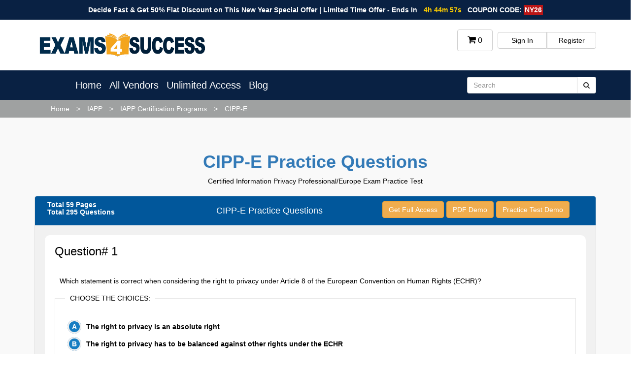

--- FILE ---
content_type: text/html; charset=UTF-8
request_url: https://www.exams4success.com/cipp-e/practice-questions
body_size: 19513
content:
<!doctype html>
<html lang="en">
<head>
    <meta name="viewport" content="width=device-width, user-scalable=no, initial-scale=1.0, maximum-scale=1.0, minimum-scale=1.0">
   
    <link rel="shortcut icon" type="image/jpg" href="https://www.exams4success.com/uploads/favicon.png">


    <link href="https://www.exams4success.com/lib/bootstrap/css/bootstrap.min.css" rel="stylesheet" type="text/css" />
<link href="https://www.exams4success.com/lib/font-awesome/css/font-awesome.min.css" rel="stylesheet" type="text/css" />
<link href="https://www.exams4success.com/lib/easy-responsive-tabs-to-accordion/css/easy-responsive-tabs.css" rel="stylesheet" type="text/css" />
<link href="https://www.exams4success.com/lib/owl-carousal/assets/owl.carousel.min.css" rel="stylesheet" type="text/css" />
<link href="https://www.exams4success.com/lib/owl-carousal/assets/owl.theme.green.min.css" rel="stylesheet" type="text/css" />
<link href="https://www.exams4success.com/lib/scrollbar/jquery.mcustomscrollbar.min.css" rel="stylesheet" type="text/css" />
<link href="https://www.exams4success.com/lib/main.css" rel="stylesheet" type="text/css" />
<link href="https://www.exams4success.com/lib/custom.css" rel="stylesheet" type="text/css" />
    <script type="text/javascript" src="https://www.exams4success.com/lib/jquery.min.js"></script> 
     
    <link href="https://fonts.googleapis.com/css?family=Poppins" rel="stylesheet">
    <link href="https://www.exams4success.com/lib/scrollbar/jquery.mcustomscrollbar.min.css" rel="stylesheet">
<script src="https://use.fontawesome.com/5a8a7bb461.js"></script>
    <script>
        var current_page_url=window.location.href;
        var referrer_page_url=document.referrer;
        console.log(referrer_page_url);
        fetch("https://www.exams4success.com/action/visit", {
          method: "POST",
          body: "page="+current_page_url+"&reffer_page="+referrer_page_url,
          headers: {
                "Content-Type": "application/x-www-form-urlencoded",
            }
        });
    </script>
    
<!-- Global site tag (gtag.js) - Google Analytics -->
<script async src="https://www.googletagmanager.com/gtag/js?id=UA-124249404-1"></script> 
<script>
  window.dataLayer = window.dataLayer || [];
  function gtag(){dataLayer.push(arguments);}
  gtag('js', new Date());

  gtag('config', 'UA-124249404-1');
     </script>

<!--Start of Tawk.to Script--> 
<script type="text/javascript"> 
var Tawk_API=Tawk_API||{}, Tawk_LoadStart=new Date();
(function(){
var s1=document.createElement("script"),s0=document.getElementsByTagName("script")[0];
s1.async=true;
s1.src='https://embed.tawk.to/5cac658d557d5f68515ba479/default';
s1.charset='UTF-8';
s1.setAttribute('crossorigin','*');
s0.parentNode.insertBefore(s1,s0);
})();
</script>

<meta name="description" content="Try free IAPP CIPP-E exam questions on web based practice software. No need to installation, run from any browser. Get actual Certified Information Privacy Professional/Europe practice questions with 100% passing guarantee.">
        <meta name="keywords" content="CIPP-E Practice Exam, CIPP-E Practice Questions, CIPP-E Questions, CIPP-E Practice Test, IAPP CIPP-E Practice Exam, CIPP-E PDF Questions, CIPP-E Exam Dumps, CIPP-E BrainDumps, CIPP-E Actual Questions, CIPP-E Dumps, CIPP-E PDF Dumps, Exams4success CIPP-E Dumps, CIPP-E Web Bases Software">
        <title>Practice IAPP CIPP-E Exam With Latest Questions & Answers Free</title>
    
<?}else{?>
<meta name="description" content="">
        <meta name="keywords" content="">
        <title></title>
    
<link rel="canonical" href="https://www.exams4success.com/cipp-e/practice-questions" />
 <!-- Tweaks for older IEs-->
  <link rel="stylesheet" href="https://netdna.bootstrapcdn.com/font-awesome/4.0.3/css/font-awesome.css">
  <link rel="stylesheet" href="https://cdnjs.cloudflare.com/ajax/libs/fancybox/2.1.5/jquery.fancybox.min.css" media="screen">
	 
<Style>
@media(max-width:330px){
    .more_box {
        display: block !important;
    }
}
@media (max-width: 450px){
    .d-xs-grid{
        display:grid !important;
    }
    .d-xs-grid button, .more_box button{
        margin-top:10px;
    }
    .header_box .col-lg-4{
        padding-top:10px;
    }
}
    @media (max-width: 768px){
    .slider_section::after {
        width: 0% !important;
        position: absolute;
        top: 0;
        right: -370px;
        content: "";
        background: #fff;
        display: none !important;
        height: 0%;
        transform: skew(50deg);
    }
    .row .full .slide_img{
        display:none !important;
    }

}
@media (max-width:468px){
    .pur{ width:100% !important; }
    .pdf{ width:50% !important; }
}
.tb-exam{
    display:flex;
    background: #f9f9f9;
    border: 1px solid #fff;
}
.tb-exam .pur{
    width:50%;
    padding:12px;
    
}
.tb-exam .pur-H{
   font-size: 30px;
    padding: 20px;
    
}
.tb-exam .pur-H b{
   color: #f0ad4e;
    
}
.tb-exam .pdf{
    width:25%;
    padding:12px;
    text-align:center;
}
.tb-exam .pdf-H{
    width:25%;
    display: grid;
    text-align: center;
}
.tb-exam .pdf-H .lazyloaded{
    width:100px;
    height:110px;
    margin: auto;
}
.tb-exam .pdf-H span{
    font-size: 16px;
    font-weight: 600;
}
.nav-tabs{
    background: #005aa1;
    color: white;
}
.tb-exam .de-col {
    background: #f1f1f1;
}
.slider_section{
    background: #092143;
    color:#fff;
}
.slider_section .full{
    font-size:17px;
}
.slider_section .full .h4{
    font-size:30px;
}
.slider_section .full .cur{
    font-size:22px;
}
#faqs .heading{
    font-size: 25px;
    font-weight: 700;
    margin-bottom: 30px;
}
.question_box{
    margin-bottom: 20px;
    border: 1px solid #d3d3d394;
    background: #f1f1f1;
    border-radius: 5px;
    overflow:hidden;
}
.body_box{
    padding: 20px;
    text-align:left;
}
.header_box{
    justify-content: space-between;
    padding: 10px;
    background: #01579b;
    color: white;
    margin:0px;
}
.testi_box{
    margin-bottom: 20px;
}
.testi_box .number{
    font-size: 30px;
    border: 2px solid;
    text-align: center;
    border-radius: 50px;
    padding: 10px;
    color: #ffc50a;
}
.testi_box .question{
    font-size: 18px;
    font-weight: 600;
}
.testi_box .question{
    font-size: 18px;
    font-weight: 600;
}
   .examsfaq p img, .examsfaq h5 img {
        display:flex;
}
        fieldset{
            padding: 20px !important;
            border: 1px solid #e5e5e5 !important;
        }
        legend{
            border: 0px;
            width: auto;
            padding: 0px 10px;
        }
        fieldset ol {list-style:none; margin:0; padding:0; counter-reset:list;}
fieldset ol li {margin:10px 5px; 
padding:0;
cursor:pointer;}
fieldset ol li label{
    cursor:pointer;
}
input:checked + li label:before{

    color:white;
   background-color:black;

}

fieldset ol li label:before {
    counter-increment:list;
    content:counter(list, upper-alpha);
    color:white;
   background-color:rgb(23, 125, 194);
   border-radius:30px;
   padding:3px 6px;
   margin-right:10px;
   border:3px solid #eee;
}
.d-none{
        display:none;
    }
    .examsfaq{
        background: #fff;
    padding: 20px;
    border-radius: 10px;
    margin-bottom:20px;
    overflow:hidden;
    }
    h1.counting{
        background: #4ba1d5;
    position: absolute;
    top: -20px;
    left: -20px;
    color: white;
    font-size: 26px;
    padding: 5px 10px;
    margin: 0px;
    overflow: hidden;
    border-bottom-right-radius: 12px;
    }
   
    .question_div{
        position: relative;
    }
    .questiontest_div{
        margin-top:20px;
        padding:10px;
    }
    .more_box{
            display: flex;
    justify-content: space-between;
    padding: 20px 40px;
    }
    .textdoxAdj{
        display:grid;
        background: #f3f3f3;
        padding: 7px;
        border-left: 2px solid #0157a7;
        margin-bottom:10px;
        height:100%;
    }
    .flex_wrap{
        display: flex;
        flex-flow: wrap;
    }
    .flex_wrap .col-lg-3{
        padding-bottom:10px;
    }
    .m-0{
        margin:0px !important;
    }
    .p-0{
        padding:0px !important;
    }
    .feture_box{
        padding:20px;
    }
    #premiumModal .feture_box li:before{
        content: "\f00c";
        font-family: 'FontAwesome';
        color:white;
        background: #337ab7;
        margin: 5px;
        padding: 2px;
        border-radius: 20px;
    }
</Style>


<style>
@media (max-width:400px){
    .topbarNavigation .row .container .row .col-xs-12.col-md-9, .navdrop.d-flex{
        padding-left:0px !important;
    }
    .searchWrap{
        padding: 5px 40px;
    }
}
body{
    margin:0px !important;
}
 #vendorTabs  .resp-tabs-list li {
    background: #01579b;
    color: #fff;
    width: 33.33%;
    text-align: center;
    float: left;
    font-size:16px;
    padding:10px;
    margin-bottom: -1px;
    cursor:pointer;
}
ul.resp-tabs-list{
    padding:0px;
    margin:0px;
}
.resp-tab-active{
color: #fff;
    cursor: default;
    border: 0;
    border-bottom: 3px solid #f6a61b;
    text-align: center;
    }
.resp-tabs-container{
        background: #fafafa;
    box-shadow: inset 0 9px 6px -8px #00000042;
    padding: 13px 13px 34px;
 
}
.innertab, .resp-tab-content .col-lg-3 {
    box-shadow: 0 4px 4px -3px #00000042;
    background: #fff;
    padding: 1px 10px;
    margin: 10px 0 0;
}
.textdoxAdj .title{
    font-size: 20px;
    font-weight: 700;
    text-transform: uppercase;
    color: #0157a7;
    margin-bottom: 10px;
}
.resp-tab-content {
    border: none;
    padding: 0px;
    
}
.resp-tab-content .row{
    display: flex;
    flex-wrap: wrap;
    margin: 0px 10px;
}
.resp-tab-content .row .col-lg-3{
    position: relative;
    padding: 10px !important;
    /*margin: 10px !important;*/
}
.textdoxAdj .txqst{
    position: absolute;
    bottom: 10px;
    width: 100%;
}
.innertab h6 {    
    color: #1ac9cf;
    font-size: 11px;
}
.float-right{
    float:right;
}
body.exam .container-fluid{
    margin-top:0px !important;
}
#faqs{
    margin:30px 0px;
    background: #01579b;
    padding: 30px 0px;
    color: #fff;
}
#faqs .head{
    font-size: 38px;
    font-weight: 100;
    line-height: 45px;
    margin-bottom:20px;
}
#faqs .prc-faqs-list{
    margin-top:20px;
}
#faqs .prc-faqs-list li{
    font-size: 17px;
    line-height: 30px;
}
.breadcrumb{
    margin-bottom:0px !important;
}
.justify-content-center{
    justify-content:center;
}
.pt-5{
    padding-top:50px;
}
.py-5{
    padding: 50px 0px;
}
.m-0{
    margin:0px !important;
}
.text-center{
    text-align:center;
}
.exam-text p{
    text-align:center !important;
    margin-bottom: 30px;
}
.resp-tab-active{
    background: #01579b;
}

    .timmer{
        margin: 0;
        color: #fff;
        font-size: 14px;
        text-align: center;
        font-weight: bold;
    }
    #timmer{
        font-weight: bold;
        background-color: #30a0d0;
        padding: 2px;
    }
    .coupon{
        background-color: #ba1616;
        padding: 2px;
    }
</style>
</head>
<body class="frontend exam exam-792">
<div class="container-fluid" style="background-color: #092143;padding: 10px 0; margin:0px">
        <div class="col-md-12 no-padding">
            <p class="timmer">Decide Fast & Get 50% Flat Discount on This New Year Special Offer | Limited Time Offer - Ends In <space><span class="countdown" id="demo" data-end="October 30, 2033 11:59:00" style="color: #fdcd00;margin-left: 9px;margin-right: 8px;"></span>COUPON CODE: <span class="coupon">NY26</span></p>
        </div>
    </div>
    
<script>
// Set the date we're counting down to
var countDownDate = new Date("JAN 15, 2030 00:37:25").getTime();

// Update the count down every 1 second
var x = setInterval(function() {

  // Get today's date and time
  var now = new Date().getTime();
    
  // Find the distance between now and the count down date
  var distance = countDownDate - now;
    
  // Time calculations for days, hours, minutes and seconds
  var days = Math.floor(distance / (200000 * 60 * 60 * 24));
  var hours = Math.floor((distance % (1000 * 60 * 60 * 24)) / (1000 * 60 * 60));
  var minutes = Math.floor((distance % (1000 * 60 * 60)) / (1000 * 60));
  var seconds = Math.floor((distance % (1000 * 60)) / 1000);
    
  // Output the result in an element with id="demo"
  document.getElementById ("demo").innerHTML =  hours + "h "
  + minutes + "m " + seconds + "s ";
    
  // If the count down is over, write some text 
  if (distance < 0) {
    clearInterval(x);
    document.getElementById("demo").innerHTML = "EXPIRED";
  }
}, 1000);
</script>


<style>
.navdrop.d-flex{
    margin-bottom:0px;
}
.navdrop a{
    margin:0px;
}

 .pur-H{
        width:50%;
    }
.pdf-H{
    width:25%;
}
.dropdown-menu .dropdown-submenu  .dropdown-menu{
     position:absolute;
        top: 0;
    left: 100%;
    margin-top: -6px;
 }
 .dropdown-menu a {
     color:black !important;
 }
.topbarNavigation .htby::before{
    content: '|';
    margin: 0 10px;
}
.navdrop a{
    color:#555;
    line-height:15px;
}
.navdrop ul li{
    padding:5px 10px;
    min-width:120px;
    z-index:111;
}
.text-white{
    color:white;
}
.section.innerservice , .servicearea{
    background: #f9f9f9;
    color:black;
}
.innerservice, .servicearea .col-lg-3{
    background: #f1f1f1;
    text-align:center;
}
.navdrop ul{
    z-index:111 !important;
   

}
.navdrop ul li a{
    
    color:black !important;
    font-size:15px !important;
   line-height: 15px !important;
   margin-bottom:8px;

}
.navdrop ul li:hover{
    background:#d6eaff;
}
.navdrop ul li a:first-child:nth-last-child(2):before { 
     content:""; 
     position: absolute; 
     height:0; 
     width: 0; 
     border: 5px solid transparent; 
     top: 50% ;
     right:5px;  
   }
   .navdrop > li > a:first-child:nth-last-child(2):before { 
  border-top-color: #aaa; 
}
.navdrop > li:hover > a:first-child:nth-last-child(2):before {
  border: 5px solid transparent; 
  border-bottom-color: blue; 
  margin-top:-5px
}
.navdrop li li > a:first-child:nth-last-child(2):before {  
  border-left-color: #aaa; 
  margin-top: -5px
}
.navdrop li li:hover > a:first-child:nth-last-child(2):before {
  border: 5px solid transparent; 
  border-right-color: blue;
  right: 10px; 
}
  .navdrop li{position: relative;
      margin:0 4px;
      padding:0 4px;
  }
  
   /* submenu positioning*/
.navdrop ul {
  position: absolute;
  white-space: nowrap;
  z-index: 1;
  left: -99999em;
  list-style:none;
  padding:0;
   background:#fff;
   border:1px solid #d6eaff;
}
.navdrop > li:hover > ul {
  left: auto;
  padding-top: 5px  ;
  min-width: 100%;
}
.navdrop > li li ul { 
    border:1px solid #d6eaff;
        background:#fff;
}


.navdrop > li li:hover > ul { 
  /*margin-left: 1px */
  left: 100%;
  top: -1px;
  
  
}
.modal {
  
  overflow-y:hidden;
  background-color: rgb(0,0,0); /* Fallback color */
  background-color: rgba(0,0,0,0.4); /* Black w/ opacity */
}
input#navclick{
    display:none !important;
}

 .topbarNavigation .navdrop li:hover{
        background: rgba(125, 119, 173, 0.43) !important;
        border-radius:04px;
    }
    .menu-navbtn{
        display:none;
        font-size:25px;
        font-weight:700;
        float:right;
        cursor:pointer;
    }
@media(max-width:746px){
     .topbarNavigation{
         display:none;
     }
    .topbarNavigation .navdrop{
        display:block !important;
        width:100%;
    }
    .topbarNavigation .navdrop li{
        width: -webkit-fill-available !important;
        text-align:center;
    }
    .menu-navbtn{
        display:block !important;
    }
   
}
@media(max-width:400px){
    .pur-H{
        width:100%;
    }
    .pdf-H{
        width:50%;
    }
}
ul{
    list-style:none;
}
.d-flex{
    display:flex;
}
.resp-tab-content, h2.resp-accordion{
    display:none;
}
.resp-tabs-list{
    display:flex;
}
</style>


  <!--<div class="footer-serch" style="margin-left: 64%; margin-bottom: -6%; margin-top: 10px;">-->
		<!--	<img src="https://www.exams4success.com/uploads/mcafee.png" alt="site secure" class="img-responsive">-->
		<!--		<span style="margin-left:8px; font-size:9px; color:#000;">TESTED:</span> <span style=" color:#F00; font-size:9px;">Jan-16-2026</span>-->
  <!--          </div>-->

<header>
    <div class="topbarNavWrap container">
        <div class="row topbarNav">
            <div class="logo col-sm-12 col-md-4">
                <a href="https://www.exams4success.com/">
                                        <img src="https://www.exams4success.com/uploads/logosite13.png" alt="Logo">
                </a>
                
            </div>
        
            <div class="navigation col-sm-12 col-md-8">
                <div class="head-row pull-right">
                    <div class="accountLinks">
                        <div class="btn-group btn-group-justified">
                                                      <a href="https://www.exams4success.com/account/signin" class="btn btn-default" style="color:black;">Sign In</a>
                              <a href="https://www.exams4success.com/account/signin" class="btn btn-default" style="color:black;">Register</a>
                                                </div>
                    </div>
                    
                </div>
                <div class="head-row pull-right">
                    <a href="https://www.exams4success.com/cart" class="cart">
                        <i class="fa fa-shopping-cart"></i> <span class="amout">0</span>
                    </a>
                    <input type="checkbox" name="" id="navclick">
                    <label for="navclick" class="menu-navbtn ">
                        <i class="fa fa-bars"></i>
                    </label>
                </div>
            </div>
        </div>
    </div>

    <div class="topbarNavigation" id="navBnavigation">
        <div class="row">
            <div class="container">
                <div class="row">
                    <div class="col-xs-12 col-md-9" style="padding-left:50px; display:flex;">
                        
                                      <ul class="navdrop d-flex">
                                          <li><a href="https://www.exams4success.com/">Home</a></li>
                                        <li><a  href="https://www.exams4success.com/all-certs" >All Vendors</a>
                                          <ul>
                                                    			<li><a class="text-dark active" href="https://www.exams4success.com/ibm-exam-dumps">IBM</a>
                                   <ul class="p-4">
                                       <li><p class="text-center h5 mb-3"><u>IBM Certifications</u></p></li>
                                                                                    
                                          <li><a class="text-dark" href="https://www.exams4success.com/maximo-asset-management-v7.6-exam-dumps"><span><i class="fa fa-certificate"></i>&nbsp; </span> Maximo Asset Management v7.6</a></li>
                                                                                
                                          <li><a class="text-dark" href="https://www.exams4success.com/spectrum-storage-v2-exam-dumps"><span><i class="fa fa-certificate"></i>&nbsp; </span> Spectrum Storage V2</a></li>
                                                                                
                                          <li><a class="text-dark" href="https://www.exams4success.com/spectrum-storage-v7-exam-dumps"><span><i class="fa fa-certificate"></i>&nbsp; </span> Spectrum Storage V7</a></li>
                                                                                
                                          <li><a class="text-dark" href="https://www.exams4success.com/ibm-certified-advanced-system-administrator-exam-dumps"><span><i class="fa fa-certificate"></i>&nbsp; </span> IBM Certified Advanced System Administrator</a></li>
                                                                                
                                          <li><a class="text-dark" href="https://www.exams4success.com/ibm-certified-analyst-exam-dumps"><span><i class="fa fa-certificate"></i>&nbsp; </span> IBM Certified Analyst</a></li>
                                                                                
                                          <li><a class="text-dark" href="https://www.exams4success.com/ibm-certified-solutions-specialist-exam-dumps"><span><i class="fa fa-certificate"></i>&nbsp; </span> IBM Certified Solutions Specialist</a></li>
                                                                                
                                          <li><a class="text-dark" href="https://www.exams4success.com/ibm-certified-associate-exam-dumps"><span><i class="fa fa-certificate"></i>&nbsp; </span> IBM Certified Associate</a></li>
                                                                                
                                          <li><a class="text-dark" href="https://www.exams4success.com/ibm-certified-deployment-professional-exam-dumps"><span><i class="fa fa-certificate"></i>&nbsp; </span> IBM Certified Deployment Professional</a></li>
                                                                             <li><a class="text-dark" href="https://www.exams4success.com/ibm-exam-dumps"><span><i class="fa fa-certificate"></i>&nbsp; </span> All IBM Certifications</a></li>
                                      </ul>
                                    </li>
                                     
                                                
                                                                			<li><a class="text-dark active" href="https://www.exams4success.com/cisco-exam-dumps">Cisco</a>
                                   <ul class="p-4">
                                       <li><p class="text-center h5 mb-3"><u>Cisco Certifications</u></p></li>
                                                                                    
                                          <li><a class="text-dark" href="https://www.exams4success.com/cisco-certified-network-associate-security-exam-dumps"><span><i class="fa fa-certificate"></i>&nbsp; </span> Cisco Certified Network Associate Security</a></li>
                                                                                
                                          <li><a class="text-dark" href="https://www.exams4success.com/advanced-unified-contact-center-enterprise-specialization-requirements-for-deployment-engineers-exam-dumps"><span><i class="fa fa-certificate"></i>&nbsp; </span> Advanced Unified Contact Center Enterprise Specialization requirements for Deployment Engineers</a></li>
                                                                                
                                          <li><a class="text-dark" href="https://www.exams4success.com/cisco-certified-design-expert-exam-dumps"><span><i class="fa fa-certificate"></i>&nbsp; </span> Cisco Certified Design Expert</a></li>
                                                                                
                                          <li><a class="text-dark" href="https://www.exams4success.com/cisco-small-and-medium-business-engineer-specialization-exam-dumps"><span><i class="fa fa-certificate"></i>&nbsp; </span> Cisco Small and Medium Business Engineer Specialization</a></li>
                                                                                
                                          <li><a class="text-dark" href="https://www.exams4success.com/cisco-certified-field-technician-exam-dumps"><span><i class="fa fa-certificate"></i>&nbsp; </span> Cisco Certified Field Technician</a></li>
                                                                                
                                          <li><a class="text-dark" href="https://www.exams4success.com/ios-xr-specialist-exam-dumps"><span><i class="fa fa-certificate"></i>&nbsp; </span> IOS XR Specialist</a></li>
                                                                                
                                          <li><a class="text-dark" href="https://www.exams4success.com/cisco-business-architecture-analyst-exam-dumps"><span><i class="fa fa-certificate"></i>&nbsp; </span> Cisco Business Architecture Analyst</a></li>
                                                                                
                                          <li><a class="text-dark" href="https://www.exams4success.com/proctored-exams-for-validating-knowledge-exam-dumps"><span><i class="fa fa-certificate"></i>&nbsp; </span> Proctored Exams for Validating Knowledge</a></li>
                                                                             <li><a class="text-dark" href="https://www.exams4success.com/cisco-exam-dumps"><span><i class="fa fa-certificate"></i>&nbsp; </span> All Cisco Certifications</a></li>
                                      </ul>
                                    </li>
                                     
                                                
                                                                			<li><a class="text-dark active" href="https://www.exams4success.com/sap-exam-dumps">SAP</a>
                                   <ul class="p-4">
                                       <li><p class="text-center h5 mb-3"><u>SAP Certifications</u></p></li>
                                                                                    
                                          <li><a class="text-dark" href="https://www.exams4success.com/business-process-integration-with-sap-s-4hana-2020-exam-dumps"><span><i class="fa fa-certificate"></i>&nbsp; </span> Business Process Integration with SAP S/4HANA 2020</a></li>
                                                                                
                                          <li><a class="text-dark" href="https://www.exams4success.com/sap-cloud-platform:-enterprise-extensions-exam-dumps"><span><i class="fa fa-certificate"></i>&nbsp; </span> SAP Cloud Platform: Enterprise Extensions</a></li>
                                                                                
                                          <li><a class="text-dark" href="https://www.exams4success.com/sap-bw-7.5-powered-by-sap-hana-exam-dumps"><span><i class="fa fa-certificate"></i>&nbsp; </span> SAP BW 7.5 powered by SAP HANA</a></li>
                                                                                
                                          <li><a class="text-dark" href="https://www.exams4success.com/sap-maintenance-repair-with-erp-6.0-ehp7-exam-dumps"><span><i class="fa fa-certificate"></i>&nbsp; </span> SAP Maintenance & Repair with ERP 6.0 EHP7</a></li>
                                                                                
                                          <li><a class="text-dark" href="https://www.exams4success.com/sap-s-4hana-sourcing-and-procurement-upskilling-for-erp-experts-exam-dumps"><span><i class="fa fa-certificate"></i>&nbsp; </span> SAP S/4HANA Sourcing and Procurement - Upskilling for ERP Experts</a></li>
                                                                                
                                          <li><a class="text-dark" href="https://www.exams4success.com/sap-successfactors-incentive-management-exam-dumps"><span><i class="fa fa-certificate"></i>&nbsp; </span> SAP SuccessFactors Incentive Management</a></li>
                                                                                
                                          <li><a class="text-dark" href="https://www.exams4success.com/sap-certified-associate-certificationssap-implementation-consultant-sap-successfactors-employee-central-payroll-certifications-exam-dumps"><span><i class="fa fa-certificate"></i>&nbsp; </span> SAP Certified Associate CertificationsSAP Implementation Consultant - SAP SuccessFactors Employee Central Payroll Certifications</a></li>
                                                                                
                                          <li><a class="text-dark" href="https://www.exams4success.com/sap-certified-associate-sap-s-4hana-asset-management-exam-dumps"><span><i class="fa fa-certificate"></i>&nbsp; </span> SAP Certified Associate, SAP S/4HANA Asset Management</a></li>
                                                                             <li><a class="text-dark" href="https://www.exams4success.com/sap-exam-dumps"><span><i class="fa fa-certificate"></i>&nbsp; </span> All SAP Certifications</a></li>
                                      </ul>
                                    </li>
                                     
                                                
                                                                			<li><a class="text-dark active" href="https://www.exams4success.com/vmware-exam-dumps">VMware</a>
                                   <ul class="p-4">
                                       <li><p class="text-center h5 mb-3"><u>VMware Certifications</u></p></li>
                                                                                    
                                          <li><a class="text-dark" href="https://www.exams4success.com/vcp-desktop-and-mobility-2018-exam-dumps"><span><i class="fa fa-certificate"></i>&nbsp; </span> VCP Desktop and Mobility 2018</a></li>
                                                                                
                                          <li><a class="text-dark" href="https://www.exams4success.com/master-specialist-vmware-cloud-on-aws-exam-dumps"><span><i class="fa fa-certificate"></i>&nbsp; </span> Master Specialist - VMware Cloud on AWS</a></li>
                                                                                
                                          <li><a class="text-dark" href="https://www.exams4success.com/workspace-one-21.x-advanced-integration-exam-dumps"><span><i class="fa fa-certificate"></i>&nbsp; </span> Workspace ONE 21.X Advanced Integration</a></li>
                                                                                
                                          <li><a class="text-dark" href="https://www.exams4success.com/vcp-desktop-and-mobility-2019-exam-dumps"><span><i class="fa fa-certificate"></i>&nbsp; </span> VCP Desktop and Mobility 2019</a></li>
                                                                                
                                          <li><a class="text-dark" href="https://www.exams4success.com/vcap-cloud-management-and-automation-deploy-exam-dumps"><span><i class="fa fa-certificate"></i>&nbsp; </span> VCAP Cloud Management and Automation Deploy</a></li>
                                                                                
                                          <li><a class="text-dark" href="https://www.exams4success.com/vmware-vsphere-with-tanzu-exam-dumps"><span><i class="fa fa-certificate"></i>&nbsp; </span> VMware vSphere with Tanzu</a></li>
                                                                                
                                          <li><a class="text-dark" href="https://www.exams4success.com/vcp-vcf-administrator-vcp-exam-dumps"><span><i class="fa fa-certificate"></i>&nbsp; </span> VCP-VCF Administrator VCP</a></li>
                                                                                
                                          <li><a class="text-dark" href="https://www.exams4success.com/vcp6-cma-exam-dumps"><span><i class="fa fa-certificate"></i>&nbsp; </span> VCP6-CMA</a></li>
                                                                             <li><a class="text-dark" href="https://www.exams4success.com/vmware-exam-dumps"><span><i class="fa fa-certificate"></i>&nbsp; </span> All VMware Certifications</a></li>
                                      </ul>
                                    </li>
                                     
                                                
                                                                			<li><a class="text-dark active" href="https://www.exams4success.com/dell-emc-exam-dumps">Dell EMC</a>
                                   <ul class="p-4">
                                       <li><p class="text-center h5 mb-3"><u>Dell EMC Certifications</u></p></li>
                                                                                    
                                          <li><a class="text-dark" href="https://www.exams4success.com/openmanage-operate-exam-dumps"><span><i class="fa fa-certificate"></i>&nbsp; </span> OpenManage Operate</a></li>
                                                                                
                                          <li><a class="text-dark" href="https://www.exams4success.com/vxrack-specialist-exam-dumps"><span><i class="fa fa-certificate"></i>&nbsp; </span> VxRack Specialist</a></li>
                                                                                
                                          <li><a class="text-dark" href="https://www.exams4success.com/dell-networking-exam-dumps"><span><i class="fa fa-certificate"></i>&nbsp; </span> Dell Networking</a></li>
                                                                                
                                          <li><a class="text-dark" href="https://www.exams4success.com/powerflex-design-exam-dumps"><span><i class="fa fa-certificate"></i>&nbsp; </span> PowerFlex Design</a></li>
                                                                                
                                          <li><a class="text-dark" href="https://www.exams4success.com/dell-emc-certifications-exam-dumps"><span><i class="fa fa-certificate"></i>&nbsp; </span> Dell EMC Certifications</a></li>
                                                                                
                                          <li><a class="text-dark" href="https://www.exams4success.com/storage-area-network-san-exam-dumps"><span><i class="fa fa-certificate"></i>&nbsp; </span> Storage Area Network SAN</a></li>
                                                                                
                                          <li><a class="text-dark" href="https://www.exams4success.com/midrange-storage-solutions-design-exam-dumps"><span><i class="fa fa-certificate"></i>&nbsp; </span> Midrange Storage Solutions Design</a></li>
                                                                                
                                          <li><a class="text-dark" href="https://www.exams4success.com/vxrail-appliance-exam-dumps"><span><i class="fa fa-certificate"></i>&nbsp; </span> VxRail Appliance</a></li>
                                                                             <li><a class="text-dark" href="https://www.exams4success.com/dell-emc-exam-dumps"><span><i class="fa fa-certificate"></i>&nbsp; </span> All Dell EMC Certifications</a></li>
                                      </ul>
                                    </li>
                                     
                                                
                                          
                            <li><a href="https://www.exams4success.com/all-certs"  class="nav-item text-dark active">All Vendors</a></li>
                          </ul>
                                        </li>
                                        <li><a href="https://www.exams4success.com/mega-packs">Unlimited Access</a></li>
                                        <li><a href="https://www.exams4success.com/blog">Blog</a></li>
                                                                                        <!--<li><a href="https://www.exams4success.com/"></a></li>-->
                                                                                  </ul>
                    
                    </div>
                    <div class="searchWrap col-xs-12 col-md-3">
                        <form type="GET" action="https://www.exams4success.com/s">
                            <div class="form-group">
                              <div class="input-group">
                                <input type="text" class="form-control" placeholder="Search" name="q" required="required">
                                <span class="input-group-btn">
                                  <button class="btn btn-default" type="submit" role="submit">
                                      <i class="fa fa-search"></i>
                                  </button>
                                </span>
                              </div>
                            </div>
                        </form>
                    </div>
                </div>
            </div>
        </div>
    </div>
</header>
<script>

$(window).resize(function() {
    if( $(this).width() > 746 ) {
        $('#navclick').attr('checked', true);
    }else{
        $('#navclick').attr('checked', false);
    }
});



$('#navclick').click(function() {
    $("#navBnavigation").toggle(this.checked);
});
    // Make Dropdown Submenus possible
$('.dropdown-submenu a.dropdown-submenu-toggle').on("click", function(e){
    $('.dropdown-submenu ul').removeAttr('style');
    $(this).next('ul').toggle();
    e.stopPropagation();
    e.preventDefault();
});
// Clear Submenu Dropdowns on hidden event
$('#bs-navbar-collapse-1').on('hidden.bs.dropdown', function () {
  	$('.navbar-nav .dropdown-submenu ul.dropdown-menu').removeAttr('style');
});
</script>
    <div class="breadcrumb" style="padding-left:80px;">
        <div class="container">
            <ul>
                                <li>
                                        <a href="https://www.exams4success.com/">Home</a>
                                    </li>
                                <li>
                                        <a href="https://www.exams4success.com/iapp-exam-dumps">IAPP</a>
                                    </li>
                                <li>
                                        <a href="https://www.exams4success.com/iapp-certification-programs-exam-dumps">IAPP Certification Programs</a>
                                    </li>
                                <li>
                                        <span>CIPP-E</span>
                                    </li>
                            </ul>
        </div>
    </div>
<div class="clearfix"></div>
    <section class="mt-5 section innerservice py-5 text-white">
        <div class="container">
            <h1><b class="text-primary ">CIPP-E Practice Questions</b></h1>
            <p>Certified Information Privacy Professional/Europe Exam Practice Test</p>
            <br>
            <div class="question_box">
                <div class="header_box row h4 mt-0">
                    <div class="h5 col-lg-3 col-md-6 col-xs-12 m-0 text-left">
                        <b>
                            <span>Total 59 Pages</span><br>
                        <span>Total 295 Questions</span>
                        
                        </b>
                    </div>
                    
                    <div class="h3  col-lg-4 col-md-6 col-xs-12 m-0">
                        <h2 class="h4">CIPP-E Practice Questions</h2>
                    </div>
                    
                    <div class=" col-lg-5 col-md-12 col-xs-12 d-xs-grid">
                        <button class="btn btn-warning" onclick="$(premiumModal).show()">Get Full Access</button>
                        <button class="btn btn-warning" onclick="$(pdfdemoModal).show()">PDF Demo</button>
                        <button class="btn btn-warning" onclick="$(prcdemoModal).show()">Practice Test Demo</button>
                    </div>
                </div>
                <div class="body_box">
                    <div class="row">
                <div class="col-md-12">
                                        <div class="examsfaq qauestionans" >
                        <div class="question_div"> 
                            <h4 class="counting h3 m-0" ><span>Question# 1</span></h4>
                            
                                                       
                        </div>
                        <div class="questiontest_div">
                            <h5>
Which statement is correct when considering the right to privacy under Article 8 of the European
Convention on Human Rights (ECHR)?</h5> 
                        </div>
                        <div class="ans_box">
                            <fieldset class="border p-2">
                                <legend class="w-auto px-3 font-weight-bold h5 text-uppercase">Choose the Choices:</legend>
                                <form>
                                <ol class="mx-3 ques7018">
                                                                        <input type="radio" class="d-none" id="qst7018opt0" name="ansopt7018[]" value="A">
                                    <li><label for="qst7018opt0">The right to privacy is an absolute right </label></li>
                                                                        <input type="radio" class="d-none" id="qst7018opt1" name="ansopt7018[]" value="B">
                                    <li><label for="qst7018opt1">The right to privacy has to be balanced against other rights under the ECHR </label></li>
                                                                        <input type="radio" class="d-none" id="qst7018opt2" name="ansopt7018[]" value="C">
                                    <li><label for="qst7018opt2">The right to freedom of expression under Article 10 of the ECHR will always override the right to
privacy </label></li>
                                                                        <input type="radio" class="d-none" id="qst7018opt3" name="ansopt7018[]" value="D">
                                    <li><label for="qst7018opt3">The right to privacy protects the right to hold opinions and to receive and impart ideas without
interference </label></li>
                                                                        
                                </ol>
                                </form>
                            </fieldset>
                            
                        </div><br>
                        <button class="btn btn-info rounded-pill px-4 mr-4" id="show_ans_btn7018">Show Answer</button><br>
                        <div class="show_ans_box bg-light mt-3" id="show_ans_box7018"  style="display:none;">
                            <fieldset class="border p-2 px-2">
                                <p class="h4 mt-3 text-info">B</p>
                            </fieldset>
                        </div>
                        <script>
                            $("#show_ans_btn7018").on("click",function(){  
                                 var dumpbox = document.getElementById('show_ans_box7018');
                                 if(dumpbox.style.display == "none"){ var ifq = "block"; var txtbtn = "Hide Answer"; }else{ var ifq = "none"; var txtbtn = "Show Answer"; };
                                 $("#show_ans_box7018").css("display", ifq);
                                 $("#show_ans_btn7018").text(txtbtn);
                            });
                        </script>
                    </div> 
                                        <div class="examsfaq qauestionans" >
                        <div class="question_div"> 
                            <h4 class="counting h3 m-0" ><span>Question# 2</span></h4>
                            
                                                       
                        </div>
                        <div class="questiontest_div">
                            <h5>
What is one major goal that the OECD Guidelines, Convention 108 and the Data Protection Directive
(Directive 95/46/EC) all had in common but largely failed to achieve in Europe?</h5> 
                        </div>
                        <div class="ans_box">
                            <fieldset class="border p-2">
                                <legend class="w-auto px-3 font-weight-bold h5 text-uppercase">Choose the Choices:</legend>
                                <form>
                                <ol class="mx-3 ques7019">
                                                                        <input type="radio" class="d-none" id="qst7019opt0" name="ansopt7019[]" value="A">
                                    <li><label for="qst7019opt0">The establishment of a list of legitimate data processing criteria </label></li>
                                                                        <input type="radio" class="d-none" id="qst7019opt1" name="ansopt7019[]" value="B">
                                    <li><label for="qst7019opt1">The creation of legally binding data protection principles </label></li>
                                                                        <input type="radio" class="d-none" id="qst7019opt2" name="ansopt7019[]" value="C">
                                    <li><label for="qst7019opt2">The synchronization of approaches to data protection </label></li>
                                                                        <input type="radio" class="d-none" id="qst7019opt3" name="ansopt7019[]" value="D">
                                    <li><label for="qst7019opt3">The restriction of cross - border data flow </label></li>
                                                                        
                                </ol>
                                </form>
                            </fieldset>
                            
                        </div><br>
                        <button class="btn btn-info rounded-pill px-4 mr-4" id="show_ans_btn7019">Show Answer</button><br>
                        <div class="show_ans_box bg-light mt-3" id="show_ans_box7019"  style="display:none;">
                            <fieldset class="border p-2 px-2">
                                <p class="h4 mt-3 text-info">D</p>
                            </fieldset>
                        </div>
                        <script>
                            $("#show_ans_btn7019").on("click",function(){  
                                 var dumpbox = document.getElementById('show_ans_box7019');
                                 if(dumpbox.style.display == "none"){ var ifq = "block"; var txtbtn = "Hide Answer"; }else{ var ifq = "none"; var txtbtn = "Show Answer"; };
                                 $("#show_ans_box7019").css("display", ifq);
                                 $("#show_ans_btn7019").text(txtbtn);
                            });
                        </script>
                    </div> 
                                        <div class="examsfaq qauestionans" >
                        <div class="question_div"> 
                            <h4 class="counting h3 m-0" ><span>Question# 3</span></h4>
                            
                                                       
                        </div>
                        <div class="questiontest_div">
                            <h5>
A key component of the OECD Guidelines is the “Individual Participation Principle”. What parts of the
General Data Protection Regulation (GDPR) provide the closest equivalent to that principle?</h5> 
                        </div>
                        <div class="ans_box">
                            <fieldset class="border p-2">
                                <legend class="w-auto px-3 font-weight-bold h5 text-uppercase">Choose the Choices:</legend>
                                <form>
                                <ol class="mx-3 ques7020">
                                                                        <input type="radio" class="d-none" id="qst7020opt0" name="ansopt7020[]" value="A">
                                    <li><label for="qst7020opt0">The lawful processing criteria stipulated by Articles 6 to 9 </label></li>
                                                                        <input type="radio" class="d-none" id="qst7020opt1" name="ansopt7020[]" value="B">
                                    <li><label for="qst7020opt1">The information requirements set out in Articles 13 and 14 </label></li>
                                                                        <input type="radio" class="d-none" id="qst7020opt2" name="ansopt7020[]" value="C">
                                    <li><label for="qst7020opt2">The breach notification requirements specified in Articles 33 and 34

  </label></li>
                                                                        <input type="radio" class="d-none" id="qst7020opt3" name="ansopt7020[]" value="D">
                                    <li><label for="qst7020opt3">The rights granted to data subjects under Articles 12 to 22 </label></li>
                                                                        
                                </ol>
                                </form>
                            </fieldset>
                            
                        </div><br>
                        <button class="btn btn-info rounded-pill px-4 mr-4" id="show_ans_btn7020">Show Answer</button><br>
                        <div class="show_ans_box bg-light mt-3" id="show_ans_box7020"  style="display:none;">
                            <fieldset class="border p-2 px-2">
                                <p class="h4 mt-3 text-info">D</p>
                            </fieldset>
                        </div>
                        <script>
                            $("#show_ans_btn7020").on("click",function(){  
                                 var dumpbox = document.getElementById('show_ans_box7020');
                                 if(dumpbox.style.display == "none"){ var ifq = "block"; var txtbtn = "Hide Answer"; }else{ var ifq = "none"; var txtbtn = "Show Answer"; };
                                 $("#show_ans_box7020").css("display", ifq);
                                 $("#show_ans_btn7020").text(txtbtn);
                            });
                        </script>
                    </div> 
                                        <div class="examsfaq qauestionans" >
                        <div class="question_div"> 
                            <h4 class="counting h3 m-0" ><span>Question# 4</span></h4>
                            
                                                       
                        </div>
                        <div class="questiontest_div">
                            <h5>
Which EU institution is vested with the competence to propose new data protection legislation on its
own initiative?</h5> 
                        </div>
                        <div class="ans_box">
                            <fieldset class="border p-2">
                                <legend class="w-auto px-3 font-weight-bold h5 text-uppercase">Choose the Choices:</legend>
                                <form>
                                <ol class="mx-3 ques7021">
                                                                        <input type="radio" class="d-none" id="qst7021opt0" name="ansopt7021[]" value="A">
                                    <li><label for="qst7021opt0">The European Council </label></li>
                                                                        <input type="radio" class="d-none" id="qst7021opt1" name="ansopt7021[]" value="B">
                                    <li><label for="qst7021opt1">The European Parliament </label></li>
                                                                        <input type="radio" class="d-none" id="qst7021opt2" name="ansopt7021[]" value="C">
                                    <li><label for="qst7021opt2">The European Commission </label></li>
                                                                        <input type="radio" class="d-none" id="qst7021opt3" name="ansopt7021[]" value="D">
                                    <li><label for="qst7021opt3">The Council of the European Union </label></li>
                                                                        
                                </ol>
                                </form>
                            </fieldset>
                            
                        </div><br>
                        <button class="btn btn-info rounded-pill px-4 mr-4" id="show_ans_btn7021">Show Answer</button><br>
                        <div class="show_ans_box bg-light mt-3" id="show_ans_box7021"  style="display:none;">
                            <fieldset class="border p-2 px-2">
                                <p class="h4 mt-3 text-info">D</p>
                            </fieldset>
                        </div>
                        <script>
                            $("#show_ans_btn7021").on("click",function(){  
                                 var dumpbox = document.getElementById('show_ans_box7021');
                                 if(dumpbox.style.display == "none"){ var ifq = "block"; var txtbtn = "Hide Answer"; }else{ var ifq = "none"; var txtbtn = "Show Answer"; };
                                 $("#show_ans_box7021").css("display", ifq);
                                 $("#show_ans_btn7021").text(txtbtn);
                            });
                        </script>
                    </div> 
                                        <div class="examsfaq qauestionans" >
                        <div class="question_div"> 
                            <h4 class="counting h3 m-0" ><span>Question# 5</span></h4>
                            
                                                       
                        </div>
                        <div class="questiontest_div">
                            <h5>
What is an important difference between the European Court of Human Rights (ECHR) and the Court
of Justice of the European Union (CJEU) in relation to their roles and functions?</h5> 
                        </div>
                        <div class="ans_box">
                            <fieldset class="border p-2">
                                <legend class="w-auto px-3 font-weight-bold h5 text-uppercase">Choose the Choices:</legend>
                                <form>
                                <ol class="mx-3 ques7022">
                                                                        <input type="radio" class="d-none" id="qst7022opt0" name="ansopt7022[]" value="A">
                                    <li><label for="qst7022opt0">ECHR can rule on issues concerning privacy as a fundamental right, while the CJEU cannot. </label></li>
                                                                        <input type="radio" class="d-none" id="qst7022opt1" name="ansopt7022[]" value="B">
                                    <li><label for="qst7022opt1">CJEU can force national governments to implement and honor EU law, while the ECHR cannot. </label></li>
                                                                        <input type="radio" class="d-none" id="qst7022opt2" name="ansopt7022[]" value="C">
                                    <li><label for="qst7022opt2">CJEU can hear appeals on human rights decisions made by national courts, while the ECHR cannot. </label></li>
                                                                        <input type="radio" class="d-none" id="qst7022opt3" name="ansopt7022[]" value="D">
                                    <li><label for="qst7022opt3">ECHR can enforce human rights laws against governments that fail to implement them, while the
CJEU cannot. </label></li>
                                                                        
                                </ol>
                                </form>
                            </fieldset>
                            
                        </div><br>
                        <button class="btn btn-info rounded-pill px-4 mr-4" id="show_ans_btn7022">Show Answer</button><br>
                        <div class="show_ans_box bg-light mt-3" id="show_ans_box7022"  style="display:none;">
                            <fieldset class="border p-2 px-2">
                                <p class="h4 mt-3 text-info">B</p>
                            </fieldset>
                        </div>
                        <script>
                            $("#show_ans_btn7022").on("click",function(){  
                                 var dumpbox = document.getElementById('show_ans_box7022');
                                 if(dumpbox.style.display == "none"){ var ifq = "block"; var txtbtn = "Hide Answer"; }else{ var ifq = "none"; var txtbtn = "Show Answer"; };
                                 $("#show_ans_box7022").css("display", ifq);
                                 $("#show_ans_btn7022").text(txtbtn);
                            });
                        </script>
                    </div> 
                                    </div>
                
            </div>
                </div>
                <div>
                    <div class="more_box">
                        <div>
                            <button class="btn btn-primary" onclick="$(premiumModal).show()">Read More</button>
                            <button class="btn btn-primary" onclick="$(premiumModal).show()"><i class="fa fa-print" aria-hidden="true" style="font-size:20px;"></i></button>
                        </div>
                        <div>
                            <button class="btn btn-primary" onclick="$(pdfdemoModal).show()">Download PDF Demo</button>
                            <button class="btn btn-primary" onclick="$(prcdemoModal).show()">Try Practice Test Demo</button>
                        </div>
                        
                        
                        <div class="modal" id="premiumModal" >
              <div class="modal-dialog" role="document">
                <div class="modal-content">
                  <div class="modal-header d-flex">
                    <h5 class="modal-title text-primary" id="exampleModalLabel"><b style="font-size:1.5em;">
                     UNLOCK FULL FEATURES
                     </b></h5>
                    <button type="button" class="close float-right ml-auto" style="float: right; margin-left: auto;" title="Close" onClick="$('#premiumModal').hide();"> <span aria-hidden="true">&times;</span> </button>
                  </div>
                  <div class="modal-body" >
                    <div class="container-fluid p-0" style="background:white;">
                      <div class="col-12"> <h3 class="h2 text-primary"><b>CIPP-E EXAM</b></h3>
                      <strong> IN JUST $40 YOU GET FULL ACCESS</strong>
                      <div class="feture_box text-left">
                            <ul class="d-md-block d-none">
                                <li>After Purchase Instant Downloads</li>
                                <li>You Can Easily Prepare Your Exam</li>
                                <li>100% Money Back Guarantee</li>
                                <li>Get 90 Days Free Updates</li>
                                <li>24/7 Customer Support</li>
                                <li>Verified & Updated Questions & Answers</li>
                            </ul>
                            <br>
                            <div class="text-center">
                                <a class="btn btn-primary" href="https://www.exams4success.com/info/cipp-e-exam">Buy Here</a>
                            </div>
                      </div>
                      
                      </div>
                    </div>
                  </div>
                </div>
              </div>
            </div>
                        <div class="modal" id="pdfdemoModal" >
              <div class="modal-dialog" role="document">
                <div class="modal-content">
                  <div class="modal-header d-flex">
                    <h5 class="modal-title" id="exampleModalLabel"><b style="font-size:1.5em;color:#ec4124;">
                     PDF Dumps Demo
                     </b></h5>
                    <button type="button" class="close float-right ml-auto" style="float: right; margin-left: auto;" title="Close" onClick="$('#pdfdemoModal').hide();"> <span aria-hidden="true">&times;</span> </button>
                  </div>
                  <div class="modal-body" >
                    <div class="container-fluid" style="background:white;">
                      <div class="col-lg-6" >
                      	 <script>
						$(document).ready(function(){
						$('#demo_pop_up_download').on('submit',function(e) {
							$.ajax({
								url:'https://www.exams4success.com/action/save_email_id',
								data:$(this).serialize(),
								type:'POST',
								success:function(data){
									$('input:text, input:password, input:file, select, textarea', '#demo_pop_up_download').val('');
									$('input:checkbox, input:radio', '#demo_pop_up_download').removeAttr('checked').removeAttr('selected');
									$("#emailid_popup").val("");
									$("#success").show();
									window.location="https://www.exams4success.com/action/demo_download/792/cipp-e";
								},
								error:function(data){
									$("#error").show().fadeOut(10000);
								}
								});
								e.preventDefault();
						});
						});
						</script>
                        <form id="demo_pop_up_download" method="post" name="demo_pop_up_download">
                          <div class="form-group">
                          	<div class="col-md-12" id="success" style="display:none;">
                            	Thank you for download your demo.	
                            </div>
                          </div>
                          <div class="form-group">
                            <input type="text" class="form-control" name="name_popup" id="name_popup" aria-describedby="emailHelp" placeholder="Enter Your Name" required="required">
                            <input type="hidden" class="form-control" name="exam_id" id="exam_id" value="792">
                          </div>
                          <div class="form-group">
                            <input type="email" class="form-control" name="emailid_popup" id="emailid_popup" placeholder="Enter Email ID" required="required">
                          </div>
                          <button type="submit" class="btn btn-block btn-danger">Download Demo</button>
                        </form>
                      </div>
                    </div>
                  </div>
                </div>
              </div>
            </div>
                        <div class="modal" id="prcdemoModal" >
              <div class="modal-dialog" role="document">
                <div class="modal-content">
                  <div class="modal-header d-flex">
                    <h5 class="modal-title" id="exampleModalLabel"><b style="font-size:1.5em;color:#ec4124;">
                     Practice Test Demo
                     </b></h5>
                    <button type="button" class="close float-right ml-auto" style="float: right; margin-left: auto;" title="Close" onClick="$('#prcdemoModal').hide();"> <span aria-hidden="true">&times;</span> </button>
                  </div>
                  <div class="modal-body" >
                    <div class="container-fluid" style="background:white;">
                      <div class="col-lg-6">
                      	 <form id="demo_pop_up_prc" method="post" action="https://www.exams4success.com/action/save_email_prc">
                                       <div class="form-group">
                                          <div class="col-md-12" id="success" style="display:none;">
                                             Thank you for download your demo.  
                                          </div>
                                       </div>
                                       <div class="form-group">
                                          <input type="text" class="form-control" name="name_prc" id="name_prc" aria-describedby="emailHelp" placeholder="Enter Your Name" required="required">
                                          <input type="hidden" class="form-control" name="exam_id" id="exam_id" value="792">
                                          <input type="hidden" class="form-control" name="demo_prc" id="demo_prc" value="CIPP-E-demo">
                                       </div>
                                       <div class="form-group">
                                          <input type="email" class="form-control" name="emailid_prc" id="emailid_prc" placeholder="Enter Email ID" required="required">
                                       </div>
                                       <button type="submit" class="btn btn-block btn-danger"  >Try Demo</button>
                                    </form>
                                   
                                    
                      </div>
                    </div>
                  </div>
                </div>
              </div>
            </div>
                    </div>
                </div>
            </div>
        </div>
    </section>
    <section class="section innerservice text-white">
        <div class="servicearea"> 
            <div class="container text-left"> 
            <h5 class="text-danger h4"><b>Note:</b></h5>
            <p class="text-danger">Free Questions are not enough! Buy premium files.</p>
            <p class="text-danger">If you face any error in this Certified Information Privacy Professional/Europe Exam questions or answers, get in touch with us via email:</p>
            <b><a href="mailto:support@exams4success.com" class="text-danger">support@exams4success.com</a></b>
            </div> 
        </div>
    </section>
   
    <section id="faqs">
        <div class="container">
          <div class="heading">
           OUR SATISFIED CUSTOMER REVIEWS
          </div>
                    
          	    <div class="testi_box">
            <div class="row">
              <div class="col-md-1 col-xs-12">
                <div class="number">
                        ST                                
                    </div>
              </div>
              <div class="col-md-11 col-xs-12 padding-left-0">
                <div class="question">
                    Stefani Keller                     
                    <div>
                        <div class="rating" style=" color: #ffc50a;">
                                    <i class="fa fa-star"></i>
                                    <i class="fa fa-star"></i>
                                    <i class="fa fa-star"></i>
                                    <i class="fa fa-star-half-o"></i>
                                    <i class="fa fa-star-o"></i>
                                    </div> 
                 </div>
              
                </div>
                <div class="answer">
                    I have finally passed CIPP-E certification exam and the big thanks to the people behind Exams4success. They have helped me with CIPP-E mock test which is excellent and high-quality preparation material. Great Job.
                
                </div>
              </div>
            </div>
          </div> 
          
          	              
          
          	   	    
	              
          	    <div class="testi_box">
            <div class="row">
              <div class="col-md-1 col-xs-12">
                <div class="number">
                        ST                                
                    </div>
              </div>
              <div class="col-md-11 col-xs-12 padding-left-0">
                <div class="question">
                    Steven                     
                    <div>
                        <div class="rating" style=" color: #ffc50a;">
                                    <i class="fa fa-star"></i>
                                    <i class="fa fa-star"></i>
                                    <i class="fa fa-star"></i>
                                    <i class="fa fa-star"></i>
                                    <i class="fa fa-star-o"></i>
                                    </div> 
                 </div>
              
                </div>
                <div class="answer">
                    I just love Exams4success exam Study Guide for CIPP-E certification exam. It is simple, trouble-free and comprehensible without any help. During your exam preparation, you’ll feel as the material has been written especially for you. I qualified CIPP-E exam with dazzling scores. I recommend it to you with full confidence!                
                </div>
              </div>
            </div>
          </div> 
          
          	              
          
          	   	    
	              
          	    <div class="testi_box">
            <div class="row">
              <div class="col-md-1 col-xs-12">
                <div class="number">
                        RO                                
                    </div>
              </div>
              <div class="col-md-11 col-xs-12 padding-left-0">
                <div class="question">
                    Rosa                     
                    <div>
                        <div class="rating" style=" color: #ffc50a;">
                                    <i class="fa fa-star"></i>
                                    <i class="fa fa-star"></i>
                                    <i class="fa fa-star"></i>
                                    <i class="fa fa-star"></i>
                                    <i class="fa fa-star-half-o"></i>
                                    </div> 
                 </div>
              
                </div>
                <div class="answer">
                    Thank you team Exams4success for the amazing exam dumps pdf files. Prepared me so well and I was able to get 92% marks in the  CIPP-E certification exam.                
                </div>
              </div>
            </div>
          </div> 
          
          	              
          
          	   	    
	              
          	    <div class="testi_box">
            <div class="row">
              <div class="col-md-1 col-xs-12">
                <div class="number">
                        JO                                
                    </div>
              </div>
              <div class="col-md-11 col-xs-12 padding-left-0">
                <div class="question">
                    Jo Cherry                     
                    <div>
                        <div class="rating" style=" color: #ffc50a;">
                                    <i class="fa fa-star"></i>
                                    <i class="fa fa-star"></i>
                                    <i class="fa fa-star"></i>
                                    <i class="fa fa-star"></i>
                                    <i class="fa fa-star-o"></i>
                                    </div> 
                 </div>
              
                </div>
                <div class="answer">
                    That was my final attempt for Certified Information Privacy Professional/Europe exam because I have been attempting for CIPP-E certification exam. Thanks to guys behind Exams4success. I stumbled upon their CIPP-E practice material this time and I have finally passed my exam.                
                </div>
              </div>
            </div>
          </div> 
          
          	              
          
          	   	    
	              
          	    <div class="testi_box">
            <div class="row">
              <div class="col-md-1 col-xs-12">
                <div class="number">
                        LO                                
                    </div>
              </div>
              <div class="col-md-11 col-xs-12 padding-left-0">
                <div class="question">
                    Lorri McCartney                     
                    <div>
                        <div class="rating" style=" color: #ffc50a;">
                                    <i class="fa fa-star"></i>
                                    <i class="fa fa-star"></i>
                                    <i class="fa fa-star"></i>
                                    <i class="fa fa-star"></i>
                                    <i class="fa fa-star-half-o"></i>
                                    </div> 
                 </div>
              
                </div>
                <div class="answer">
                    That was my final attempt because I have been attempting for this specific certification. Thanks to guys behind ExamsAway. I stumbled upon their practice material this time and I have finally passed my exam.
                
                </div>
              </div>
            </div>
          </div> 
          
          	              
          
          	   	    
	              
          	    <div class="testi_box">
            <div class="row">
              <div class="col-md-1 col-xs-12">
                <div class="number">
                        WI                                
                    </div>
              </div>
              <div class="col-md-11 col-xs-12 padding-left-0">
                <div class="question">
                    William Watson                     
                    <div>
                        <div class="rating" style=" color: #ffc50a;">
                                    <i class="fa fa-star"></i>
                                    <i class="fa fa-star"></i>
                                    <i class="fa fa-star"></i>
                                    <i class="fa fa-star"></i>
                                    <i class="fa fa-star-half-o"></i>
                                    </div> 
                 </div>
              
                </div>
                <div class="answer">
                    I passed my  CIPP-E exam and got certified. I just got 93% and I can&rsquo;t believe it. The experts at Exams4success have been doing a great job.
                
                </div>
              </div>
            </div>
          </div> 
          
          	              
          
          	   	    
	              
          	    <div class="testi_box">
            <div class="row">
              <div class="col-md-1 col-xs-12">
                <div class="number">
                        JO                                
                    </div>
              </div>
              <div class="col-md-11 col-xs-12 padding-left-0">
                <div class="question">
                    John C. Prince                     
                    <div>
                        <div class="rating" style=" color: #ffc50a;">
                                    <i class="fa fa-star"></i>
                                    <i class="fa fa-star"></i>
                                    <i class="fa fa-star"></i>
                                    <i class="fa fa-star-half-o"></i>
                                    <i class="fa fa-star-o"></i>
                                    </div> 
                 </div>
              
                </div>
                <div class="answer">
                    I have finally passed my certification exam and the big thanks to the people behind Exams4success. They have helped me with their excellent and high-quality preparation material. Great Job.
                
                </div>
              </div>
            </div>
          </div> 
          
          	              
          
          	   	    
	              
          	    <div class="testi_box">
            <div class="row">
              <div class="col-md-1 col-xs-12">
                <div class="number">
                        SA                                
                    </div>
              </div>
              <div class="col-md-11 col-xs-12 padding-left-0">
                <div class="question">
                    Sandra Lucas                     
                    <div>
                        <div class="rating" style=" color: #ffc50a;">
                                    <i class="fa fa-star"></i>
                                    <i class="fa fa-star"></i>
                                    <i class="fa fa-star"></i>
                                    <i class="fa fa-star"></i>
                                    <i class="fa fa-star-o"></i>
                                    </div> 
                 </div>
              
                </div>
                <div class="answer">
                    Getting certified was my dream since I stepped in a professional world. Exams4success has helped me succeed and I am very thankful to the team behind this. You guys are doing excellent work. Keep it up!
                
                </div>
              </div>
            </div>
          </div> 
          
          	              
          
          	   	    
	              
          	    <div class="testi_box">
            <div class="row">
              <div class="col-md-1 col-xs-12">
                <div class="number">
                        ET                                
                    </div>
              </div>
              <div class="col-md-11 col-xs-12 padding-left-0">
                <div class="question">
                    Ethan Cuellar                     
                    <div>
                        <div class="rating" style=" color: #ffc50a;">
                                    <i class="fa fa-star"></i>
                                    <i class="fa fa-star"></i>
                                    <i class="fa fa-star"></i>
                                    <i class="fa fa-star-half-o"></i>
                                    <i class="fa fa-star-o"></i>
                                    </div> 
                 </div>
              
                </div>
                <div class="answer">
                    Passing  CIPP-E certification exam was a dream for me and I have finally achieved that. I am extremely thankful to Exams4success for providing such great ways to pass CIPP-E exam.
                
                </div>
              </div>
            </div>
          </div> 
          
          	              
          
          	   	    
	              
          	    <div class="testi_box">
            <div class="row">
              <div class="col-md-1 col-xs-12">
                <div class="number">
                        KR                                
                    </div>
              </div>
              <div class="col-md-11 col-xs-12 padding-left-0">
                <div class="question">
                    Kristen Pfeiffer                     
                    <div>
                        <div class="rating" style=" color: #ffc50a;">
                                    <i class="fa fa-star"></i>
                                    <i class="fa fa-star"></i>
                                    <i class="fa fa-star"></i>
                                    <i class="fa fa-star"></i>
                                    <i class="fa fa-star-half-o"></i>
                                    </div> 
                 </div>
              
                </div>
                <div class="answer">
                    Passing this certification exam was a dream for me and I have finally achieved that. I am extremely thankful to Exams4success for providing such great ways to pass the exam.
                
                </div>
              </div>
            </div>
          </div> 
          
          	              
          
          	   	    
	              
          	    <div class="testi_box">
            <div class="row">
              <div class="col-md-1 col-xs-12">
                <div class="number">
                        JE                                
                    </div>
              </div>
              <div class="col-md-11 col-xs-12 padding-left-0">
                <div class="question">
                    Jerry Pridgen                     
                    <div>
                        <div class="rating" style=" color: #ffc50a;">
                                    <i class="fa fa-star"></i>
                                    <i class="fa fa-star"></i>
                                    <i class="fa fa-star"></i>
                                    <i class="fa fa-star-half-o"></i>
                                    <i class="fa fa-star-o"></i>
                                    </div> 
                 </div>
              
                </div>
                <div class="answer">
                    I can&rsquo;t believe I am a CIPP-E certified now. Exams4success definitely deserves the credit for this and I am very thankful to the CIPP-E experts who are providing such great CIPP-E practice material.
                
                </div>
              </div>
            </div>
          </div> 
          
          	              
          
          	   	    
	              
          	    <div class="testi_box">
            <div class="row">
              <div class="col-md-1 col-xs-12">
                <div class="number">
                        JO                                
                    </div>
              </div>
              <div class="col-md-11 col-xs-12 padding-left-0">
                <div class="question">
                    John Beasley                     
                    <div>
                        <div class="rating" style=" color: #ffc50a;">
                                    <i class="fa fa-star"></i>
                                    <i class="fa fa-star"></i>
                                    <i class="fa fa-star"></i>
                                    <i class="fa fa-star"></i>
                                    <i class="fa fa-star-o"></i>
                                    </div> 
                 </div>
              
                </div>
                <div class="answer">
                    I am extremely happy right now with the CIPP-E exam results. I just passed my   CIPP-E exam using your mock tests and I am very thankful to you guys.
                
                </div>
              </div>
            </div>
          </div> 
          
          	              
          
          	   	    
	              
          	    <div class="testi_box">
            <div class="row">
              <div class="col-md-1 col-xs-12">
                <div class="number">
                        DA                                
                    </div>
              </div>
              <div class="col-md-11 col-xs-12 padding-left-0">
                <div class="question">
                    David                     
                    <div>
                        <div class="rating" style=" color: #ffc50a;">
                                    <i class="fa fa-star"></i>
                                    <i class="fa fa-star"></i>
                                    <i class="fa fa-star"></i>
                                    <i class="fa fa-star"></i>
                                    <i class="fa fa-star"></i>
                                      </div> 
                 </div>
              
                </div>
                <div class="answer">
                    Awesome exam dumps for the  CIPP-E certification exam. I suggest Exams4success to everyone to take a look at these to prepare. Tried myself and scored excellent marks.                
                </div>
              </div>
            </div>
          </div> 
          
          	              
          
          	   	    
	              
          	    <div class="testi_box">
            <div class="row">
              <div class="col-md-1 col-xs-12">
                <div class="number">
                        KA                                
                    </div>
              </div>
              <div class="col-md-11 col-xs-12 padding-left-0">
                <div class="question">
                    Karen C. Mejia                     
                    <div>
                        <div class="rating" style=" color: #ffc50a;">
                                    <i class="fa fa-star"></i>
                                    <i class="fa fa-star"></i>
                                    <i class="fa fa-star"></i>
                                    <i class="fa fa-star"></i>
                                    <i class="fa fa-star"></i>
                                      </div> 
                 </div>
              
                </div>
                <div class="answer">
                    You have been doing an excellent job. I just used your CIPP-E exam dumps and passed my examination without any trouble. Thank you for your wonderful services.
                
                </div>
              </div>
            </div>
          </div> 
          
          	              
          
          	   	    
	            </div>
    </section>
    <section class="py-5">
        
            
        <div class="container">
            <h3 class="text-dark h1 text-left">Related Exams Questions</h3>
            <hr>
               <div id="pro" >    
                   
            <div class="row flex_wrap">
                    										 <div class="col-lg-3 col-md-3 col-sm-6 col-xs-12">
                                            <div class="textdoxAdj" >
                                                <div>
                                                    <p class="title m-0">CIPP-A</p> 
                                                    <p>Certified Information Privacy Professional/Asia</p>
                                                </div>
                                                <div>
                                                   <!--<span class="float-left" style="color: #01579b;font-weight: 600;">Updated:  Jan 01, 70</span>-->
                                                    <span class="float-left" style="color: #01579b;font-weight: 600;"> <a href="https://www.exams4success.com/cipp-a/practice-questions"  class="border-0 " data-original-title=" CIPP-A Exam">SEE DETAIL</a></span>
                                                    <span class="float-right" style="color: #01579b;font-weight: 600;">90 Questions</span>
                                                </div>
                                            </div>
                                        </div>
                                       
                                    										 <div class="col-lg-3 col-md-3 col-sm-6 col-xs-12">
                                            <div class="textdoxAdj" >
                                                <div>
                                                    <p class="title m-0">CIPP-US</p> 
                                                    <p>Certified Information Privacy Professional/United States</p>
                                                </div>
                                                <div>
                                                   <!--<span class="float-left" style="color: #01579b;font-weight: 600;">Updated:  Jan 01, 70</span>-->
                                                    <span class="float-left" style="color: #01579b;font-weight: 600;"> <a href="https://www.exams4success.com/cipp-us/practice-questions"  class="border-0 " data-original-title=" CIPP-US Exam">SEE DETAIL</a></span>
                                                    <span class="float-right" style="color: #01579b;font-weight: 600;">195 Questions</span>
                                                </div>
                                            </div>
                                        </div>
                                       
                                    										 <div class="col-lg-3 col-md-3 col-sm-6 col-xs-12">
                                            <div class="textdoxAdj" >
                                                <div>
                                                    <p class="title m-0">CIPP/A</p> 
                                                    <p>Certified Information Privacy Professional/Asia</p>
                                                </div>
                                                <div>
                                                   <!--<span class="float-left" style="color: #01579b;font-weight: 600;">Updated:  Jan 01, 70</span>-->
                                                    <span class="float-left" style="color: #01579b;font-weight: 600;"> <a href="https://www.exams4success.com/cipp-a/practice-questions"  class="border-0 " data-original-title=" CIPP/A Exam">SEE DETAIL</a></span>
                                                    <span class="float-right" style="color: #01579b;font-weight: 600;">90 Questions</span>
                                                </div>
                                            </div>
                                        </div>
                                       
                                    										 <div class="col-lg-3 col-md-3 col-sm-6 col-xs-12">
                                            <div class="textdoxAdj" >
                                                <div>
                                                    <p class="title m-0">CIPP/US</p> 
                                                    <p>Certified Information Privacy Professional/United States</p>
                                                </div>
                                                <div>
                                                   <!--<span class="float-left" style="color: #01579b;font-weight: 600;">Updated:  Jan 01, 70</span>-->
                                                    <span class="float-left" style="color: #01579b;font-weight: 600;"> <a href="https://www.exams4success.com/cipp-us/practice-questions"  class="border-0 " data-original-title=" CIPP/US Exam">SEE DETAIL</a></span>
                                                    <span class="float-right" style="color: #01579b;font-weight: 600;">195 Questions</span>
                                                </div>
                                            </div>
                                        </div>
                                       
                                    										 <div class="col-lg-3 col-md-3 col-sm-6 col-xs-12">
                                            <div class="textdoxAdj" >
                                                <div>
                                                    <p class="title m-0">CIPP/C</p> 
                                                    <p>Certified Information Privacy Professional/ Canada</p>
                                                </div>
                                                <div>
                                                   <!--<span class="float-left" style="color: #01579b;font-weight: 600;">Updated:  Jan 01, 70</span>-->
                                                    <span class="float-left" style="color: #01579b;font-weight: 600;"> <a href="https://www.exams4success.com/cipp-c/practice-questions"  class="border-0 " data-original-title=" CIPP/C Exam">SEE DETAIL</a></span>
                                                    <span class="float-right" style="color: #01579b;font-weight: 600;">76 Questions</span>
                                                </div>
                                            </div>
                                        </div>
                                       
                                    										 <div class="col-lg-3 col-md-3 col-sm-6 col-xs-12">
                                            <div class="textdoxAdj" >
                                                <div>
                                                    <p class="title m-0">CIPT</p> 
                                                    <p>Certified Information Privacy Technologist</p>
                                                </div>
                                                <div>
                                                   <!--<span class="float-left" style="color: #01579b;font-weight: 600;">Updated:  Jan 01, 70</span>-->
                                                    <span class="float-left" style="color: #01579b;font-weight: 600;"> <a href="https://www.exams4success.com/cipt/practice-questions"  class="border-0 " data-original-title=" CIPT Exam">SEE DETAIL</a></span>
                                                    <span class="float-right" style="color: #01579b;font-weight: 600;">220 Questions</span>
                                                </div>
                                            </div>
                                        </div>
                                       
                                    										 <div class="col-lg-3 col-md-3 col-sm-6 col-xs-12">
                                            <div class="textdoxAdj" >
                                                <div>
                                                    <p class="title m-0">CIPP-E</p> 
                                                    <p>Certified Information Privacy Professional/Europe</p>
                                                </div>
                                                <div>
                                                   <!--<span class="float-left" style="color: #01579b;font-weight: 600;">Updated:  Jan 01, 70</span>-->
                                                    <span class="float-left" style="color: #01579b;font-weight: 600;"> <a href="https://www.exams4success.com/cipp-e/practice-questions"  class="border-0 " data-original-title=" CIPP-E Exam">SEE DETAIL</a></span>
                                                    <span class="float-right" style="color: #01579b;font-weight: 600;">295 Questions</span>
                                                </div>
                                            </div>
                                        </div>
                                       
                                    										 <div class="col-lg-3 col-md-3 col-sm-6 col-xs-12">
                                            <div class="textdoxAdj" >
                                                <div>
                                                    <p class="title m-0">AIGP</p> 
                                                    <p>Artificial Intelligence Governance Professional</p>
                                                </div>
                                                <div>
                                                   <!--<span class="float-left" style="color: #01579b;font-weight: 600;">Updated:  Jan 01, 70</span>-->
                                                    <span class="float-left" style="color: #01579b;font-weight: 600;"> <a href="https://www.exams4success.com/aigp/practice-questions"  class="border-0 " data-original-title=" AIGP Exam">SEE DETAIL</a></span>
                                                    <span class="float-right" style="color: #01579b;font-weight: 600;">165 Questions</span>
                                                </div>
                                            </div>
                                        </div>
                                       
                                    										 <div class="col-lg-3 col-md-3 col-sm-6 col-xs-12">
                                            <div class="textdoxAdj" >
                                                <div>
                                                    <p class="title m-0">CIPP-C</p> 
                                                    <p>Certified Information Privacy Professional/ Canada</p>
                                                </div>
                                                <div>
                                                   <!--<span class="float-left" style="color: #01579b;font-weight: 600;">Updated:  Jan 01, 70</span>-->
                                                    <span class="float-left" style="color: #01579b;font-weight: 600;"> <a href="https://www.exams4success.com/cipp-c/practice-questions"  class="border-0 " data-original-title=" CIPP-C Exam">SEE DETAIL</a></span>
                                                    <span class="float-right" style="color: #01579b;font-weight: 600;">76 Questions</span>
                                                </div>
                                            </div>
                                        </div>
                                       
                                    										 <div class="col-lg-3 col-md-3 col-sm-6 col-xs-12">
                                            <div class="textdoxAdj" >
                                                <div>
                                                    <p class="title m-0">CIPM</p> 
                                                    <p>Certified Information Privacy Manager (CIPM)</p>
                                                </div>
                                                <div>
                                                   <!--<span class="float-left" style="color: #01579b;font-weight: 600;">Updated:  Jan 01, 70</span>-->
                                                    <span class="float-left" style="color: #01579b;font-weight: 600;"> <a href="https://www.exams4success.com/cipm/practice-questions"  class="border-0 " data-original-title=" CIPM Exam">SEE DETAIL</a></span>
                                                    <span class="float-right" style="color: #01579b;font-weight: 600;">242 Questions</span>
                                                </div>
                                            </div>
                                        </div>
                                       
                                                                        
                           	
                                
                 </div>              
                           
                </div>
            </div>
        
    </section>

          <script src="https://www.exams4success.com/lib/bootstrap.bundle.min.js"></script>
<script>
 $(document).ready(function() {
	 $('#demo_button').show();
 });
</script>
<script>
                            $("#view_prc_mod").click(function(){ 
                                $("#prc_user_modal").css("display","block");
                                
                            });
                            
                            $("#demo_button").click(function(){ 
                                $("#pdfModal").css("display","block");
                                
                            });
                                $("#try_prc_demo").click(function(){ 
                                    
                                            var mailup = $("#emailid_popup").val();
                                            // $("#upmail").val(mailup);
                                            $.ajax({
                                             type: "POST",
                                             url:"https://www.exams4success.com/onlinepractice/exam/dashboard",
                                             data: { 
                                             "ptcode":'',
                                             "upcmail":mailup
                                              },
                                             success: function(data){
                                             }
                                            });
                                            $("#demo_pop_up_prc").submit();
                                            // $("#demo_prc").submit();
                                            
                                        }); 
                            // function submitform(){
                            //         //alert("saa");
                            //     document.getElementById("demo_pop_up_prc").submit();
                            //     document.getElementById("demo_prc").submit();
                            //     }
</script>
<footer>
    <div class="container">
        <div class="menuWrap col-xs-12 col-md-3">
            <h3 class="menuTitle">About Links</h3>
            <ul>
                            <li><a href="https://www.exams4success.com/about-us">About Us</a></li>
                            <li><a href="https://www.exams4success.com/guarantee">Guarantee</a></li>
                        <li><a href="https://www.exams4success.com/refund-policy">Refund Policy</a></li>
            </ul>
            
            
            
            <h3 class="menuTitle">Contact Us</h3>
            Info@exams4success.com
            
            
        </div>
         
        
        <div class="col-xs-12 col-md-3 menuWrap">
            <h3 class="menuTitle">Need Help</h3>
            <ul>
                            <li><a href="https://www.exams4success.com/faq">FAQ</a></li>
                            <li><a href="https://www.exams4success.com/disclaimer">Disclaimer</a></li>
                            <li><a href="https://www.exams4success.com/contact-us">Contact Us</a></li>
                        <li><a href="https://www.exams4success.com/privacy-policy">Privacy Policy</a></li>
            <li><a href="https://www.exams4success.com/terms-and-conditions">Terms And Conditions</a></li>
            </ul>
        </div>
        <div class="col-xs-12 col-md-6 searchnpayments">
            <h3 class="menuTitle">Payment Methods</h3>
            <img src="https://www.exams4success.com/uploads/paynt-img.png" alt="payment gateways" class="img-responsive">
            <div class="footer-serch">
            	<form action="https://www.exams4success.com/s" name="frmsearch2" id="frmsearch2" method="GET">
                	<input type="text" name="q" id="search" class="search-txtbx1" placeholder="Search any keyword ">
                	<input class="search-btn1" type="submit" value="Search">
            	</form>
            </div>
           <div class="footer-serch" style=" margin-bottom: -26px; margin-top: -16px; margin-left: 2px;">
			
            	<img src="https://www.exams4success.com/uploads/mcafee.png" alt="site secure" class="img-responsive">
				<span style="margin-left:8px; font-size:9px; color:#FFFFFF;">TESTED:</span> <span style=" color:#F00; font-size:9px;">Jan-16-2026</span>
            </div>
        </div>
         
        
    </div>
    
    
    
    
    
    <div class="footer-copyright">
        <p class="text-center">
            Copyright Notice All contents 2026 Exams4Success.com and it`s contributors - All rights reserved        </p>
    </div>
</footer>
<script type="text/javascript" src="https://www.exams4success.com/lib/bootstrap/js/bootstrap.min.js"></script>
<script type="text/javascript" src="https://www.exams4success.com/lib/bootstrap/js/bootstrap.js"></script>
<script type="text/javascript" src="https://www.exams4success.com/lib/bootstrap/js/jquery-1.11.3.min.js"></script>
<script type="text/javascript" src="https://www.exams4success.com/lib/easy-responsive-tabs-to-accordion/js/easyresponsivetabs.js"></script>

<script type="text/javascript" src="https://www.exams4success.com/lib/owl-carousal/owl.carousel.min.js"></script>
<script type="text/javascript" src="https://www.exams4success.com/lib/scrollbar/jquery.mcustomscrollbar.concat.min.js"></script>
<script type="text/javascript" src="https://www.exams4success.com/lib/main.js"></script>
<script type="text/javascript" src="https://www.exams4success.com/lib/js/jquery.classycountdown.min.js"></script>

<script type="text/javascript" src="https://www.exams4success.com/lib/js/main.js"></script>

</body>
</html>



--- FILE ---
content_type: application/x-javascript
request_url: https://www.exams4success.com/lib/main.js
body_size: 954
content:
$("#accountTabs").easyResponsiveTabs({
    type: 'vertical', //Types: default, vertical, accordion           
    width: 'auto', //auto or any custom width
    fit: true, // 100% fits in a container
    closed: false, // Close the panels on start, the options 'accordion' and 'tabs' keep them closed in there respective view types
    activate: function() {}, // Callback function, gets called if tab is switched
    tabidentify: 'tab_identifier_child', // The tab groups identifier *This should be a unique name for each tab group and should not be defined in any styling or css file.
    activetab_bg: '#fff', // background color for active tabs in this group
    inactive_bg: '#F2F2F2', // background color for inactive tabs in this group
    active_border_color: '#e0e0e0', // border color for active tabs heads in this group
    active_content_border_color: '#e0e0e0' // border color for active tabs contect in this group so that it matches the tab head border
});

$("#examTabs").easyResponsiveTabs();

$('.owl-carousel').owlCarousel({
    loop: true,
	autoplay: 5000,
    margin: 10,
    nav: true,
    dots: false,
    navText: ['<span class="fa fa-angle-left"></span>', '<span class="fa fa-angle-right"></span>'],
    center: true,
    responsive: {
        0: {
            items: 1
        },
        600: {
            items: 1
        },
        1000: {
            items: 1
        }
    }
});

$("#vendorTabs").easyResponsiveTabs();
$("#pro").easyResponsiveTabs();

$("#updatesAccordian").easyResponsiveTabs({
    type: 'accordion', //Types: default, vertical, accordion           
    width: 'auto', //auto or any custom width
    fit: true, // 100% fits in a container
    closed: false, // Close the panels on start, the options 'accordion' and 'tabs' keep them closed in there respective view types
    activate: function() {}, // Callback function, gets called if tab is switched
    tabidentify: 'tab_identifier_child', // The tab groups identifier *This should be a unique name for each tab group and should not be defined in any styling or css file.
    activetab_bg: '#fff', // background color for active tabs in this group
    inactive_bg: '#F2F2F2', // background color for inactive tabs in this group
    active_border_color: '#e0e0e0', // border color for active tabs heads in this group
    active_content_border_color: '#e0e0e0' // border color for active tabs contect in this group so that it matches the tab head border
});

function CalcPrice() {
    var duration = $('select#duration').val();
    var type = $('select#type').val();
    var category = $('input[name="categoryId"]').val();
    if (!duration || !category || !type)
        return false;

    $.ajax({
        url: '/action/get_membership_data/' + category + '/' + duration + '/' + type,
        dataType: 'json',
        encode: 'TRUE'
    }).done(function(data) {
        console.log(data);
        $('.nameCtrl .Clr2').text(data.name);
        $('.daysCtrl .Clr2').text(data.days + ' days');
        $('.limitCtrl .Clr2').text(
            data.limit == 0 ? 'Unlimited' : data.limit
        );
        $('input[name="product"]').val(data.id);
        $('input[name="sku"]').val(data.sku);
        $('.usageCtrl .Clr2').text(data.usage + ' - PC(s)');
        $('.priceForMembership span#packageprice').text(data.price);
    });
}


var contains = function(needle) {
    // Per spec, the way to identify NaN is that it is not equal to itself
    var findNaN = needle !== needle;
    var indexOf;

    if (!findNaN && typeof Array.prototype.indexOf === 'function') {
        indexOf = Array.prototype.indexOf;
    }
    else {
        indexOf = function(needle) {
            var i = -1,
                index = -1;

            for (i = 0; i < this.length; i++) {
                var item = this[i];

                if ((findNaN && item !== item) || item === needle) {
                    index = i;
                    break;
                }
            }

            return index;
        };
    }

    return indexOf.call(this, needle) > -1;
};

CalcPrice();

$('.quickDemo select#vendor').on('change', function(e) {
    var value = $(this).val();

    if (!value || value == '')
        return false;

    $('.quickDemo select#exam').html('<option value="">loading...</option>');
    $.ajax({
        url: '/action/exams_search/' + value,
        //dataType: 'json',
        encode: 'TRUE'
    }).done(function(data) {
//alert(data);
         //var items = '';
		$('.quickDemo select#exam').html(data);
        /*if (data && data.length >= 1) {
            //var items = '';
            $.each(data, function(index, item) {
                // console.log(item);
                items += '<option value="' + item.slug + '">' + item.title + '</option>';
            });
            $('.quickDemo form').attr('action', '/action/download_demo/demo');
            $('.quickDemo select#exam').html(items);
        }
        else {
            $('.quickDemo select#exam').html('<option value="">No Exam</option>');
        }*/
    });
});
